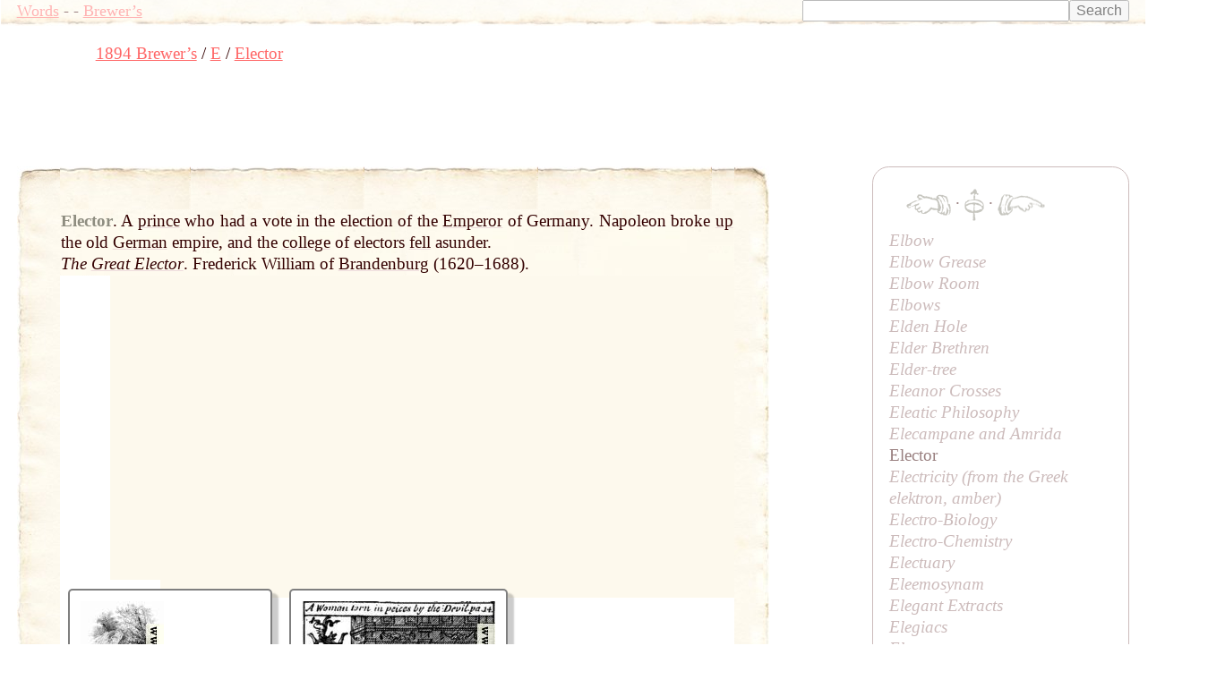

--- FILE ---
content_type: text/html; charset=UTF-8
request_url: https://words.fromoldbooks.org/Brewer-DictionaryOfPhraseAndFable/e/elector.html
body_size: 9230
content:
<!DOCTYPE HTML>
<html xmlns="http://www.w3.org/1999/xhtml"><head><meta http-equiv="Content-Type" content="text/html; charset=UTF-8"><title>WORDS: Brewer’s: Elector</title><meta name="viewport" content="width=device-width, initial-scale=1"><link rel="stylesheet" type="text/css" href="../entry.css"><meta name="keywords" content="Elector,language,idioms,definitions,dictionaries"><meta name="description" content="definition and examples of English word Elector"><link rel="canonical" href="https://www.fromoldbooks.org/Brewer-DictionaryOfPhraseAndFable/e/elector.html"><script data-ad-client="ca-pub-3500395902832625" async="async" src="https://pagead2.googlesyndication.com/pagead/js/adsbygoogle.js"></script></head><body><div class="userbar"><div class="sitebranding"><a class="logo" href="/">Words</a><span class="skip"> - <a href="#start">skip</a></span> - <a href="/Brewer-DictionaryOfPhraseAndFable/">Brewer’s</a></div><div class="search" style="margin-left: auto; text-align: right;"><form action="https://www.google.com/cse" id="cse-search-box"><div><input type="hidden" name="cx" value="partner-pub-3500395902832625:jtjjko-hwnq"><input type="hidden" name="ie" value="UTF-8"><input type="text" name="q" size="31"><input type="submit" name="sa" value="Search"></div></form><script type="text/javascript" src="https://www.google.com/coop/cse/brand?form=cse-search-box&amp;lang=en"></script></div></div><nav class="gnav" aria-label="breadcrumb"><ol class="breadcrumb" vocab="http://schema.org/" typeof="BreadcrumbList"><li property="itemListElement" typeof="ListItem"><a property="item" typeof="WebPage" href="../"><span property="name">1894 Brewer’s</span></a><meta property="position" content="1"></li><li property="itemListElement" typeof="ListItem"><a property="item" typeof="WebPage" href="../e/"><span property="name">E</span></a><meta property="position" content="2"></li><li property="itemListElement" typeof="ListItem"><a property="item" typeof="WebPage" aria-current="page" href="/Brewer-DictionaryOfPhraseAndFable/e/elector.html"><span property="name">Elector</span></a><meta property="position" content="3"></li></ol></nav><script async="async" src="https://pagead2.googlesyndication.com/pagead/js/adsbygoogle.js?client=ca-pub-3500395902832625" crossorigin="anonymous"></script><ins class="adsbygoogle" style="display:inline-block;width:728px;height:90px" data-ad-client="ca-pub-3500395902832625" data-ad-slot="7864537011"></ins><script>(adsbygoogle = window.adsbygoogle || []).push({});</script><a name="start"> </a><div class="content"><div class="topleft"></div><div class="topright"></div><div class="bottom"><div class="topborder"><div class="leftborder"><div class="rightmargin"><!--google_ad_section_start--><a name="start"> </a><div class="entry"><h1 class="inline" itemprop="headline">Elector</h1><span class="punct">.</span> <div class="text"><div class="inline sense"><p class="inline">A <a href="../p/prince.html" class="xr"><span class="ul">prince</span></a> who had a vote in the election of the <a href="emperor.html" class="xr"><span class="ul">Emperor</span></a> of Germany. Napoleon broke <a href="../u/up.html" class="xr"><span class="ul">up</span></a> the old <a href="../g/german.html" class="xr"><span class="ul">German</span></a> empire, and the <a href="../c/college.html" class="xr"><span class="ul">college</span></a> of electors <a href="../f/fell.html" class="xr"><span class="ul">fell</span></a> asunder.</p></div><!--* page 411 *--><div class="sense"><p class="inline"><i>The <a href="../g/great-elector.html" class="xr"><span class="ul">Great Elector</span></a></i>. Frederick William of <a href="../b/brandenburg.html" class="xr"><span class="ul">Brandenburg</span></a> (1620–1688).</p></div></div></div><!--google_ad_section_end--><div class="linkunit"><div class="linkunit"><script async="async" src="https://pagead2.googlesyndication.com/pagead/js/adsbygoogle.js"></script><ins class="adsbygoogle" style="display:inline-block;width:336px;height:280px" data-ad-client="ca-pub-3500395902832625" data-ad-slot="5365625307"></ins><script>(adsbygoogle = window.adsbygoogle || []).push({});</script></div></div><div class="sampleimages"><div id="similardiv">&nbsp;</div><script type="text/javascript">var url = "https://www.fromoldbooks.org/Search/?mode=fragment;what=similar;kw=Germany";
          var foboe = document.documentElement,
              fobog = document.getElementsByTagName('body')[0];
          var pageWidth = window.innerWidth || foboe.clientWidth || fobog.clientWidth;
	  /* avoid less than 500 because of escaping: */
          if (Math.abs(pageWidth - 500) === pageWidth - 500) {
            var s = document.querySelector('#similardiv');
            if (s) {
                var xmlhttp = new XMLHttpRequest();
                xmlhttp.onreadystatechange = function(){
                  if (xmlhttp.readyState == 4) {
                      if (xmlhttp.status == 200){
                        s.innerHTML = xmlhttp.responseText;
                      }
                  }
                }
                console.log("loading " + url);
                xmlhttp.open("GET", url, true);
                xmlhttp.send();
            }
          }
          </script></div></div></div></div><div class="bottomleft"></div><div class="bottomright"></div></div><p class="prevnext"><a href="../e/elecampane-and-amrida.html" title="Previous entry: Elecampane and Amrida"><img src="../../g/indexleft.png" alt="previous entry" width="50px" height="24px"></a> · <a href="../e/"><img src="../../g/up.png" alt="index" width="22px" height="36px" title="up to the index for the letter E"></a> · <a href="../e/electricity.html" title="Next entry: Electricity (from the Greek elektron, amber)"><img src="../../g/indexright.png" alt="next entry" width="53px" height="24px"></a></p><p class="letters"><a href="../a/">A</a> <a href="../b/">B</a> <a href="../c/">C</a> <a href="../d/">D</a> <a href="../e/">E</a> <a href="../f/">F</a> <a href="../g/">G</a> <a href="../h/">H</a> <a href="../i/">I</a> <a href="../j/">J</a> <a href="../k/">K</a> <a href="../l/">L</a> <a href="../m/">M</a> <a href="../n/">N</a> <a href="../o/">O</a> <a href="../p/">P</a> <a href="../q/">Q</a> <a href="../r/">R</a> <a href="../s/">S</a> <a href="../t/">T</a> <a href="../u/">U</a> <a href="../v/">V</a> <a href="../w/">W</a> <a href="../x/">X</a> <a href="../y/">Y</a> <a href="../z/">Z</a></p><p class="entryfrom">
	      Entry taken from
	      <a href="../"><i class="booktitle">Dictionary of Phrase and Fable</i></a>,
	      edited by the Rev. E. Cobham Brewer, LL.D. and revised in 1895.
	    </p></div><!--* content *--><div class="index"><p class="prevnext"><a href="../e/elecampane-and-amrida.html" title="Previous entry: Elecampane and Amrida"><img src="../../g/indexleft.png" alt="previous entry" width="50px" height="24px"></a> · <a href="../e/"><img src="../../g/up.png" alt="index" width="22px" height="36px" title="up to the index for the letter E"></a> · <a href="../e/electricity.html" title="Next entry: Electricity (from the Greek elektron, amber)"><img src="../../g/indexright.png" alt="next entry" width="53px" height="24px"></a></p><div class="ie"><a href="../e/elbow.html">Elbow</a></div><div class="ie"><a href="../e/elbow-grease.html">Elbow Grease</a></div><div class="ie"><a href="../e/elbow-room.html">Elbow Room</a></div><div class="ie"><a href="../e/elbows.html">Elbows</a></div><div class="ie"><a href="../e/elden-hole.html">Elden Hole</a></div><div class="ie"><a href="../e/elder-brethren.html">Elder Brethren</a></div><div class="ie"><a href="../e/elder-tree.html">Elder-tree</a></div><div class="ie"><a href="../e/eleanor-crosses.html">Eleanor Crosses</a></div><div class="ie"><a href="../e/eleatic-philosophy.html">Eleatic Philosophy</a></div><div class="ie"><a href="../e/elecampane-and-amrida.html">Elecampane and Amrida</a></div><div class="ie">Elector</div><div class="ie"><a href="../e/electricity.html">Electricity (from the Greek <i>elektron</i>, amber)</a></div><div class="ie"><a href="../e/electro-biology.html">Electro-Biology</a></div><div class="ie"><a href="../e/electro-chemistry.html">Electro-Chemistry</a></div><div class="ie"><a href="../e/electuary.html">Electuary</a></div><div class="ie"><a href="../e/eleemosynam.html">Eleemosynam</a></div><div class="ie"><a href="../e/elegant-extracts.html">Elegant Extracts</a></div><div class="ie"><a href="../e/elegiacs.html">Elegiacs</a></div><div class="ie"><a href="../e/elements.html">Elements</a></div><div class="ie"><a href="../e/elephant.html">Elephant</a></div><div class="ie"><a href="../e/elephant-1.html">Elephant (<i>The</i>)</a></div></div><!--* end of index *--><script type="text/javascript">var _gaq = _gaq || [];
      _gaq.push(['_setAccount', 'UA-6968078-4']); _gaq.push(['_trackPageview']);
      (function() {
      var ga = document.createElement('script'); ga.type = 'text/javascript'; ga.async = true;
      ga.src = ('https:' == document.location.protocol ? 'https://ssl' : 'http://www') + '.google-analytics.com/ga.js';
      var s = document.getElementsByTagName('script')[0]; s.parentNode.insertBefore(ga, s);
      })();
    </script></body></html>

--- FILE ---
content_type: text/html; charset=utf-8
request_url: https://www.fromoldbooks.org/Search/?mode=fragment;what=similar;kw=Germany
body_size: 3156
content:
<div class="similar.ajax"><div class="gallerytnbox cols1"><div class="gallerytnimg"><div class="tndiv" style="width: 93;"><a class="lti" href="https://www.fromoldbooks.org/Brennecke-WechselDerTage/pages/118-old-overgrown-wooden-water-mill/" title="[picture: The Abandoned Water-Mill]"><img class="tn" width="93" height="200" src="https://www.fromoldbooks.org/Brennecke-WechselDerTage/wm/big/118-old-overgrown-wooden-water-mill-q75-93x200.jpg" alt="[picture: The Abandoned Water-Mill]" title="[picture: The Abandoned Water-Mill]"/></a></div></div><div class="gallerytndesc" style="max-width: 200px;"><p class="d"><a href="https://www.fromoldbooks.org/Brennecke-WechselDerTage/pages/118-old-overgrown-wooden-water-mill/" class="thumbnailtext">The Abandoned Water-Mill</a></p></div></div><div class="gallerytnbox cols1"><div class="gallerytnimg"><div class="tndiv" style="width: 216;"><a class="lti" href="https://www.fromoldbooks.org/Burton-WonderfulProdigies/pages/p20b-A-woman-torn-in-pieces-by-the-Devil/" title="[picture: A Woman torn in pieces by the Devil. pa. 14.]"><img class="tn" width="216" height="200" src="https://www.fromoldbooks.org/Burton-WonderfulProdigies/wm/big/p20b-A-woman-torn-in-pieces-by-the-Devil-q75-216x200.jpg" alt="[picture: A Woman torn in pieces by the Devil. pa. 14.]" title="[picture: A Woman torn in pieces by the Devil. pa. 14.]"/></a></div></div><div class="gallerytndesc" style="max-width: 216px;"><p class="d"><a href="https://www.fromoldbooks.org/Burton-WonderfulProdigies/pages/p20b-A-woman-torn-in-pieces-by-the-Devil/" class="thumbnailtext">A Woman torn in pieces by the Devil. pa. 14.</a></p></div></div><div class="gallerytnbox cols1"><div class="gallerytnimg"><div class="tndiv" style="width: 142;"><a class="lti" href="https://www.fromoldbooks.org/Dalziel-RecordOfWork/pages/185-Lady-of-Castle-Windeck/" title="[picture: Lady of Castle Windeck]"><img class="tn" width="142" height="200" src="https://www.fromoldbooks.org/Dalziel-RecordOfWork/wm/big/185-Lady-of-Castle-Windeck-q67-142x200.jpg" alt="[picture: Lady of Castle Windeck]" title="[picture: Lady of Castle Windeck]"/></a></div></div><div class="gallerytndesc" style="max-width: 200px;"><p class="d"><a href="https://www.fromoldbooks.org/Dalziel-RecordOfWork/pages/185-Lady-of-Castle-Windeck/" class="thumbnailtext">Lady of Castle Windeck</a></p></div></div><div class="gallerytnbox cols1"><div class="gallerytnimg"><div class="tndiv" style="width: 148;"><a class="lti" href="https://www.fromoldbooks.org/DasBuchFurAlle/pages/112-Schloss-Prunn-im-Altmuehltale/" title="[picture: Schlo&#xDF; Prunn im Altm&#xFC;hltale]"><img class="tn" width="148" height="200" src="https://www.fromoldbooks.org/DasBuchFurAlle/wm/big/112-Schloss-Prunn-im-Altmuehltale-q75-148x200.jpg" alt="[picture: Schlo&#xDF; Prunn im Altm&#xFC;hltale]" title="[picture: Schlo&#xDF; Prunn im Altm&#xFC;hltale]"/></a></div></div><div class="gallerytndesc" style="max-width: 200px;"><p class="d"><a href="https://www.fromoldbooks.org/DasBuchFurAlle/pages/112-Schloss-Prunn-im-Altmuehltale/" class="thumbnailtext">Schlo&#xDF; Prunn im Altm&#xFC;hltale</a></p></div></div></div>